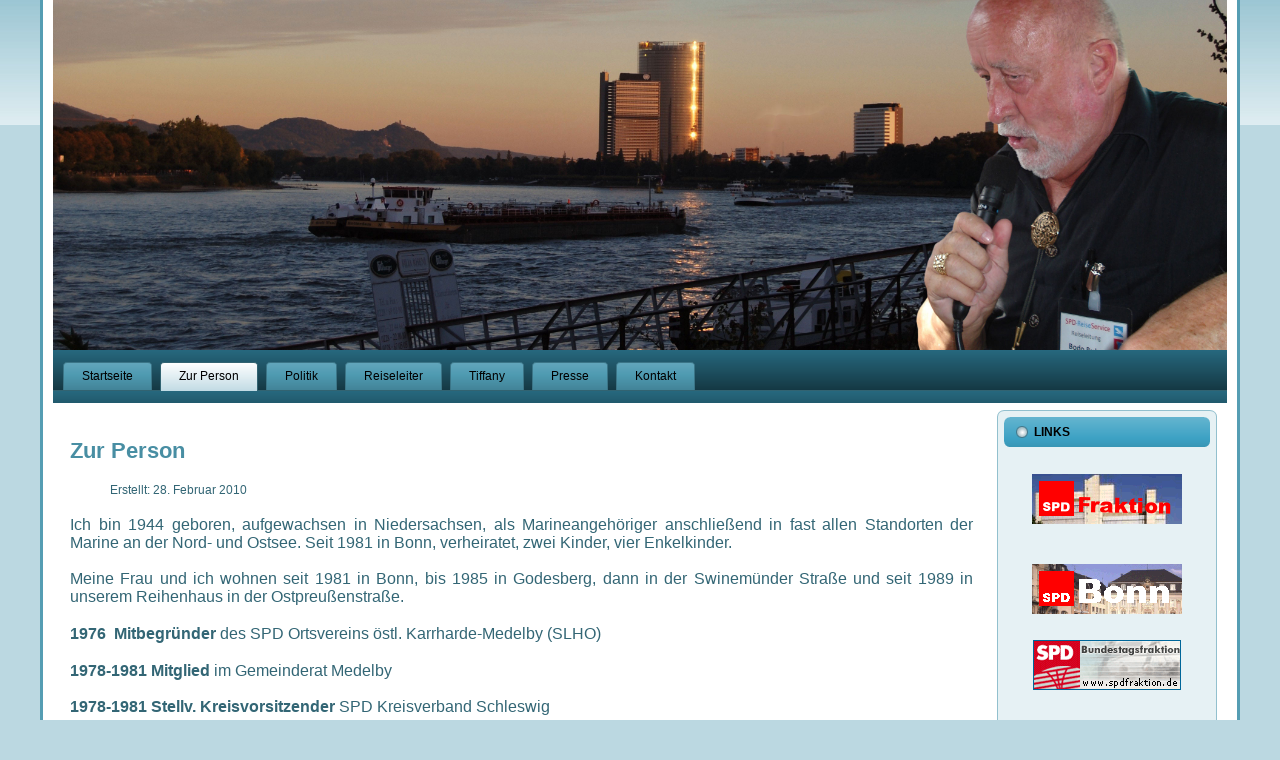

--- FILE ---
content_type: text/html; charset=utf-8
request_url: https://bbbonn.de/index.php/zur-person-4651
body_size: 4458
content:
<!DOCTYPE html PUBLIC "-//W3C//DTD XHTML 1.0 Transitional//EN" "http://www.w3.org/TR/xhtml1/DTD/xhtml1-transitional.dtd">
<html xmlns="http://www.w3.org/1999/xhtml" xml:lang="de-de" lang="de-de" >
	<head>
		<meta http-equiv="X-UA-Compatible" content="IE=EmulateIE7" />
		<base href="https://bbbonn.de/index.php/zur-person-4651" />
	<meta http-equiv="content-type" content="text/html; charset=utf-8" />
	<meta name="generator" content="Joomla! - Open Source Content Management" />
	<title>Zur Person</title>
	<script type="application/json" class="joomla-script-options new">{
    "csrf.token": "f97c91443b615d75b0ef26648869df9e",
    "system.paths": {
        "root": "",
        "base": ""
    }
}</script>
	<script src="/media/jui/js/jquery.js?df51efb992d5a98ae8dd0feee69e233f" type="text/javascript"></script>
	<script src="/media/jui/js/jquery-noconflict.js?df51efb992d5a98ae8dd0feee69e233f" type="text/javascript"></script>
	<script src="/media/jui/js/jquery-migrate.js?df51efb992d5a98ae8dd0feee69e233f" type="text/javascript"></script>
	<script src="/media/system/js/caption-uncompressed.js?df51efb992d5a98ae8dd0feee69e233f" type="text/javascript"></script>
	<script src="/media/jui/js/bootstrap.js?df51efb992d5a98ae8dd0feee69e233f" type="text/javascript"></script>
	<script src="/media/system/js/mootools-core-uncompressed.js?df51efb992d5a98ae8dd0feee69e233f" type="text/javascript"></script>
	<script src="/media/system/js/core-uncompressed.js?df51efb992d5a98ae8dd0feee69e233f" type="text/javascript"></script>
	<script src="/media/system/js/mootools-more-uncompressed.js?df51efb992d5a98ae8dd0feee69e233f" type="text/javascript"></script>
	<script type="text/javascript">
jQuery(window).on('load',  function() {
				new JCaption('img.caption');
			});
	</script>

		<link rel="stylesheet" href="/templates/system/css/system.css" type="text/css" />
		<link rel="stylesheet" href="/templates/system/css/general.css" type="text/css" />
		<link rel="stylesheet" type="text/css" href="/templates/bodo2017/css/template.css" />
		<!--[if IE 6]>
		<link rel="stylesheet" href="/templates/bodo2017/css/template.ie6.css" type="text/css" media="screen" />
		<![endif]-->
		<!--[if IE 7]>
		<link rel="stylesheet" href="/templates/bodo2017/css/template.ie7.css" type="text/css" media="screen" />
		<![endif]-->
		<script type="text/javascript" src="/templates/bodo2017/script.js"></script>
	</head>
	<body>
		<div id="art-page-background-simple-gradient"></div>
		<div id="art-main">
			<div class="art-Sheet">
				<div class="art-Sheet-tl"></div>
				<div class="art-Sheet-tr"></div>
				<div class="art-Sheet-bl"></div>
				<div class="art-Sheet-br"></div>
				<div class="art-Sheet-tc"></div>
				<div class="art-Sheet-bc"></div>
				<div class="art-Sheet-cl"></div>
				<div class="art-Sheet-cr"></div>
				<div class="art-Sheet-cc"></div>
				<div class="art-Sheet-body">
					<div class="art-Header">
						<div class="art-Header-jpeg"></div>
						<div class="art-Logo">
						</div>
					</div>
					<ul class="nav menu mod-list">
<li class="item-43 default"><a href="/index.php" >Startseite</a></li><li class="item-2 current active deeper parent"><a href="/index.php/zur-person-4651" >Zur Person</a><ul class="nav-child unstyled small"><li class="item-8"><a href="/index.php/zur-person-4651/zur-person" >Zur Person</a></li><li class="item-9"><a href="/index.php/zur-person-4651/beruflicher-werdegang" >Beruflicher Werdegang</a></li></ul></li><li class="item-197 deeper parent"><a href="/index.php/politik" >Politik</a><ul class="nav-child unstyled small"><li class="item-10"><a href="/index.php/politik/politischer-werdegang" >Warum</a></li><li class="item-210"><a href="/index.php/politik/zuhause-in-bonn" >Zuhause in Bonn</a></li><li class="item-198"><a href="/index.php/politik/bildergalerie-politik" >Bildergalerie Politik</a></li></ul></li><li class="item-200 deeper parent"><a href="/index.php/reiseleiter" >Reiseleiter</a><ul class="nav-child unstyled small"><li class="item-202"><a href="/index.php/reiseleiter/ehrenamtlich" >Ehrenamtlich</a></li><li class="item-203"><a href="/index.php/reiseleiter/planung" >Planung</a></li><li class="item-204"><a href="/index.php/reiseleiter/reisen" >Reisen</a></li><li class="item-205"><a href="/index.php/reiseleiter/bildergalerie-reisen" >Bildergalerie Reisen</a></li></ul></li><li class="item-201 deeper parent"><a href="/index.php/tiffany" >Tiffany</a><ul class="nav-child unstyled small"><li class="item-206"><a href="/index.php/tiffany/was-ist-das" >Was ist das?</a></li><li class="item-207"><a href="/index.php/tiffany/werkzeug-und-materialien" >Werkzeug und Materialien</a></li><li class="item-208"><a href="/index.php/tiffany/tipps" >Tipps</a></li><li class="item-209"><a href="/index.php/tiffany/eigene-werke" >Eigene Werke</a></li></ul></li><li class="item-6"><a href="/index.php/presse" >Presse</a></li><li class="item-211"><a href="/index.php/kontakt2" >Kontakt</a></li></ul>

					
										<div class="art-contentLayout">
												<div class="art-content-sidebar1">
																					<div class="art-Post">
		    <div class="art-Post-body">
		<div class="art-Post-inner">
		
				<div class="art-PostContent">
		
		<div class="item-page" itemscope itemtype="https://schema.org/Article">
	<meta itemprop="inLanguage" content="de-DE" />
	
		
			<div class="page-header">
					<h2 itemprop="headline">
				Zur Person			</h2>
									</div>
							
<div class="icons">
	
					<div class="btn-group pull-right">
				<button class="btn dropdown-toggle" type="button" id="dropdownMenuButton-2" aria-label="Benutzerwerkzeuge"
				data-toggle="dropdown" aria-haspopup="true" aria-expanded="false">
					<span class="icon-cog" aria-hidden="true"></span>
					<span class="caret" aria-hidden="true"></span>
				</button>
								<ul class="dropdown-menu" aria-labelledby="dropdownMenuButton-2">
											<li class="print-icon"> <a href="/index.php/zur-person-4651?tmpl=component&amp;print=1" title="Eintrag ausdrucken < Zur Person >" onclick="window.open(this.href,'win2','status=no,toolbar=no,scrollbars=yes,titlebar=no,menubar=no,resizable=yes,width=640,height=480,directories=no,location=no'); return false;" rel="nofollow">			<span class="icon-print" aria-hidden="true"></span>
		Drucken	</a> </li>
																<li class="email-icon"> <a href="/index.php/component/mailto/?tmpl=component&amp;template=bodo2017&amp;link=4a0783a2264ce80c951b9c4a3c33daaae840e236" title="Link einem Freund via E-Mail senden" onclick="window.open(this.href,'win2','width=400,height=450,menubar=yes,resizable=yes'); return false;" rel="nofollow">			<span class="icon-envelope" aria-hidden="true"></span>
		E-Mail	</a> </li>
														</ul>
			</div>
		
	</div>
			
		
						<dl class="article-info muted">

		
			<dt class="article-info-term">
									Details							</dt>

			
			
			
			
			
		
												<dd class="create">
					<span class="icon-calendar" aria-hidden="true"></span>
					<time datetime="2010-02-28T21:23:13+00:00" itemprop="dateCreated">
						Erstellt: 28. Februar 2010					</time>
			</dd>			
			
										<dd class="hits">
					<span class="icon-eye-open" aria-hidden="true"></span>
					<meta itemprop="interactionCount" content="UserPageVisits:23782" />
					Zugriffe: 23782			</dd>						</dl>
	
	
		
									<div itemprop="articleBody">
		<p><span style="font-size: 12pt;">Ich bin 1944 geboren, aufgewachsen in Niedersachsen, als Marineangehöriger anschließend in fast allen Standorten der Marine an der Nord- und Ostsee. Seit 1981 in Bonn, verheiratet, zwei Kinder, vier Enkelkinder.</span></p>
<p><span style="font-size: 12pt;">Meine Frau und ich wohnen seit 1981 in Bonn, bis 1985 in Godesberg, dann in der Swinemünder Straße und seit 1989 in unserem Reihenhaus in der Ostpreußenstraße.</span></p>
<p><span style="font-size: 12pt;"><strong>1976  Mitbegründer </strong>des SPD Ortsvereins östl. Karrharde-Medelby (SLHO)</span></p>
<p><span style="font-size: 12pt;"><strong>1978-1981 Mitglied</strong> im Gemeinderat Medelby<strong> </strong></span></p>
<p><span style="font-size: 12pt;"><strong>1978-1981 Stellv. Kreisvorsitzender </strong>SPD Kreisverband Schleswig</span></p>
<p><span class="catdesc" style="font-size: 12pt;"><strong>1996-1998</strong> <strong>Ortsausschußvorsitzender</strong> Tannenbusch<br /></span></p>
<p><span class="catdesc" style="font-size: 12pt;"><strong>1999-2001</strong> <strong>Vorsitzender</strong> SPD Ortsverein Tannenbusch Dransdorf Buschdorf<br /></span></p>
<p><span class="catdesc" style="font-size: 12pt;"><strong>1999-2004</strong> <strong>Sachkundiger Bürger</strong> im Ausschuss für Wirtschaft, Wissenschaft und Technologie</span></p>
<p><span class="catdesc" style="font-size: 12pt;"><strong>2000-2002</strong> <strong>Mitglied im Vorstand</strong> des SPD-Unterbezirks Bonn</span></p>
<p><span class="catdesc" style="font-size: 12pt;"><strong>2000-2003</strong> <strong>Mitglied im Vorstand</strong> des Mietervereins Bonn/Rhein-Sieg</span></p>
<p><span class="catdesc" style="font-size: 12pt;"><strong>2001-2004 Schöffe</strong> beim Amtsgericht Bonn</span></p>
<p><span class="catdesc" style="font-size: 12pt;"><strong>2001-2002 stellv. Vorsitzender</strong> SPD Ortsverein Tannenbusch Dransdorf Buschdorf<br /></span></p>
<p><span class="catdesc" style="font-size: 12pt;"><strong>Jan-Juni 2004 stellv. Vorsitzender</strong> SPD Ortsverein Tannenbusch Dransdorf Buschdorf<br /></span></p>
<p><span class="catdesc" style="font-size: 12pt;"><strong>Juni 2004-März 2006</strong> SPD-<strong>Ortsvereinskassierer</strong></span></p>
<p><span class="catdesc" style="font-size: 12pt;"><strong>Sept 2004-Okt 2009</strong> Mitglied des Stadtrates<strong> (Direktmandat) </strong><br /> <strong>Vorsitzender</strong> im Ausschuss für Wirtschaft, Wissenschaft und Technologie<br /> <strong>Sprecher</strong> im Bürgerausschuss der SPD Ratsfraktion<br /></span></p>
<p><span class="catdesc" style="font-size: 12pt;"><strong>Nov 2004 - Okt 2009</strong> <strong>Mitglied </strong>in der Zweckverbandsversammlung Sparkasse KölnBonn</span></p>
<p><span class="catdesc" style="font-size: 12pt;"><strong>Jan 2005</strong> - <strong>Dez 2009</strong> <strong>Schöffe</strong> beim Landgericht Bonn</span></p>
<p><span class="catdesc" style="font-size: 12pt;"><strong>Jan 2010</strong> -  <strong>Dez 2013 Schöffe</strong> beim Amtsgericht Bonn<br /></span></p>
<p><span class="catdesc" style="font-size: 12pt;"><strong>Aug 2005</strong> - <strong>Juni 2015</strong>  Mitglied im <strong>Aufsichtsrat</strong> der VEBOWAG</span></p>
<p><span class="catdesc" style="font-size: 12pt;"><strong>März 2006 - Febr. 2015 Kassierer</strong> des SPD Unterbezirks Bonn </span></p>
<p><span class="catdesc" style="font-size: 12pt;"><strong>2005 - 2008</strong> <strong>Beiratsmitglied </strong>im Tennisclub Blau Gold Bonn e. V.</span></p>
<p><span class="catdesc" style="font-size: 12pt;"><strong>2008 - 2009</strong> <strong>2</strong>. <strong>Vorsitzender </strong>im Tennisclub Blau-Gold Bonn e.V.</span></p>
<p><span class="catdesc" style="font-size: 12pt;"><strong>Juni 2008</strong> - <strong>März 2011</strong> <strong>Ortsausschussvorsitzender </strong>in Tannenbusch</span></p>
<p><span class="catdesc" style="font-size: 12pt;"><strong>Okt 2009 - Juni 2014</strong><br /></span></p>
<div><span class="catdesc" style="font-size: 12pt;">Mitglied im Stadtrat der Bundesstadt Bonn<strong> (Direktmandat)</strong></span></div>
<div><span class="catdesc" style="font-size: 12pt;"><strong>Stellv. Vorsitzender</strong> im Ausschuss für Wirtschaft und Arbeitsförderung</span></div>
<div><span class="catdesc" style="font-size: 12pt;">Mitglied im Rechnungsprüfungsausschuss</span></div>
<div><span class="catdesc" style="font-size: 12pt;">Mitglied im Wahlprüfungsausschuss </span></div>
<div><span class="catdesc" style="font-size: 12pt;">Mitglied im Betriebsausschuss SGB</span></div>
<div><span class="catdesc" style="font-size: 12pt;"> </span></div>
<div><span style="font-size: 12pt;">Mitglied in der Verbandsversammlung der REK (Rheinische Entsorgungs Kooperation)   -   <a href="http://www.zv-rek.de">http://www.zv-rek.de</a></span></div>
<div><span style="font-size: 12pt;"><strong>Aufsichtsratmitglied</strong> der VEBOWAG   -   www.vebowag.de bis <strong>Juni 2015</strong></span></div>
<div><span style="font-size: 12pt;"><strong>Aufsichtsratsmitglied </strong>der Tourismus &amp; Congress GmbHd</span></div>
<div><span style="font-size: 12pt;"><strong>Aufsichtsratsmitglied </strong>der Bonn Conference Center Management GmbH</span></div>
<div><span style="font-size: 12pt;">Mitglied im <strong>Kreispolizeibeirat</strong></span></div>
<div><span style="font-size: 12pt;">Mitglied im<strong> Regionalrat Köln </strong>bis <strong>Sept. 2014</strong></span></div>
<div><span style="font-size: 12pt;"> </span></div>
<div><span style="font-size: 12pt;"><strong>Sept 2010 bis Corona  Reiseleiter/Reisebegleiter</strong> beim<strong> SPD-ReiseService  -  </strong><a href="http://www.spd-reiseservice.de/">www.spd-reiseservice.de/</a><strong><br /></strong></span></div>
<div><span style="font-size: 12pt;"> </span></div>
<div><span style="font-size: 12pt;"><strong>Sept 2010 - April 2014  Schatzmeister</strong> des Freundeskreis Einsatzgruppenversorger BONN e.V.  -  <a href="http://www.FK-EGV-BONN.de/">www.FK-EGV-BONN.de/</a></span></div>
<div> </div>
<div><span style="font-size: 12pt;"><strong>Jan  2012 - Februar 2014  Vorsitzender</strong> SPD Ortsverein Tannenbusch Dransdorf Buschdorf</span></div>
<div><span style="font-size: 12pt;"><strong> </strong></span></div>
<div><span style="font-size: 12pt;"><strong>April 2014 - Juni 2017 Vorsitzender</strong> des Freundeskreis Einsatzgruppenversorger BONN e.V.  </span></div>
<div> </div>
<div><span style="font-size: 12pt;"><strong>Okt 2018      Koordinator und Wagenkommandant  Rosenmontags-Wagen de</strong></span><span style="font-size: 12pt;"><strong>s </strong>TC Blau Gold Bonn  e.V.</span></div>
<div> </div>
<div><span style="font-size: 12pt;"><strong>März 2021   Stellv. Crewältester Crew X/71</strong><br /></span>
<div> </div>
</div>
<p><span class="catdesc" style="font-size: 12pt;"><strong>Hobbys: </strong><br /> Sport, u.a. Motorsport   -  <a href="http://www.HTWT.de">www.HTWT.de</a>  später dann <a href="http://www.HtGt.de">www.HTGT.de</a>  </span></p>
<p><span class="catdesc" style="font-size: 12pt;">Kunsthandwerk - Bleiverglasung - Tiffanytechnik</span></p>
<p><span style="font-size: 12pt;"><strong><span class="catdesc">Mitgliedschaften:</span></strong></span></p>
<p><span style="font-size: 12pt;"><span class="catdesc">Crew X/71</span></span></p>
<p><span style="font-size: 12pt;"><span class="catdesc">Männerreih Tannenbusch</span></span></p>
<p><span style="font-size: 12pt;"><span class="catdesc">MK Eisbrecher Stettin</span></span></p>
<p><span style="font-size: 12pt;"><span class="catdesc">Deutscher Marinebund</span></span></p>
<p><span style="font-size: 12pt;"><span class="catdesc">Kulturförderverein Nordstadt e.V. (Kult 41)<br /></span></span></p>
<p><span style="font-size: 12pt;"><span class="catdesc">Tennisclub Blau Gold Bonn e.V.</span></span></p>
<p> </p>
<p> </p> 	</div>

	
							</div>

		</div>
		<div class="cleared"></div>
		
		
		</div>
		
				<div class="cleared"></div>
		    </div>
		</div>
		

																											</div>
												<div class="art-sidebar2"><div class="art-Block">
		    <div class="art-Block-tl"></div>
		    <div class="art-Block-tr"></div>
		    <div class="art-Block-bl"></div>
		    <div class="art-Block-br"></div>
		    <div class="art-Block-tc"></div>
		    <div class="art-Block-bc"></div>
		    <div class="art-Block-cl"></div>
		    <div class="art-Block-cr"></div>
		    <div class="art-Block-cc"></div>
		    <div class="art-Block-body">
		
		<div class="art-BlockHeader">
		    <div class="l"></div>
		    <div class="r"></div>
		    <div class="art-header-tag-icon">
		        <div class="t">
		LINKS</div>
		    </div>
		</div>
				<div class="art-BlockContent">
		    <div class="art-BlockContent-body">
		
		

<div class="custom"  >
	<p style="text-align: center;"><span class="pn-normal"><span style="color: #505050;"><a href="http://spd-bonn-im-rat.de" target="_blank" rel="noopener noreferrer"><img src="http://bbbonn.bonntel.net/images/stories/spd-bonn-fraktion.gif" alt="spd-bonn-fraktion" width="150" height="50" /></a></span></span></p>
<p style="text-align: center;"><span class="pn-normal"><span style="color: #505050;"><br /><br /><a href="http://www.spd-bonn.de/" target="_blank" rel="noopener noreferrer"><img src="http://bbbonn.bonntel.net/images/stories/spd-bonn.gif" alt="spd-bonn" width="150" height="50" /></a><br /><br /></span></span></p>
<p style="text-align: center;"><span class="pn-normal"><span style="color: #505050;"> <a href="http://www.spdfraktion.de/" target="_blank" rel="noopener noreferrer"><img src="http://bbbonn.bonntel.net/images/stories/spdbundf.gif" alt="spdbundf" width="148" height="50" /></a></span></span></p>
<p style="text-align: center;"><span class="pn-normal"><span style="color: #505050;"><br /><br /><a href="http://www.spd.de" target="_blank" rel="noopener noreferrer"><img src="http://bbbonn.bonntel.net/images/stories/spdde.gif" alt="spdde" width="141" height="49" /></a></span></span></p>
<p style="text-align: center;"><span class="pn-normal"><span style="color: #505050;"> <br /><a href="http://www.spd-fraktion.landtag.nrw.de" target="_blank" rel="noopener noreferrer"><img src="http://bbbonn.bonntel.net/images/stories/spdnrwlt.jpg" alt="spdnrwlt" width="146" height="50" /></a></span><br /><br /></span></p>
<p style="text-align: center;"><a href="https://www.spd.de/aktuelles/?doLogin=true" target="_blank" rel="noopener noreferrer"><span class="pn-normal"><span style="color: #505050;"><img src="http://bbbonn.bonntel.net/images/stories/meineSPD.jpg" alt="meineSPD" width="150" height="50" /></span></span></a><br /><br /></p>
<p style="text-align: center;"><span class="pn-normal"><span style="color: #505050;"> <a title="SPD Reiseservice" href="http://www.spd-reiseservice.de/"><img src="/images/phocagallery/Artikelbilder/spdreiseservice.jpg" width="150" /></a></span></span></p></div>

				<div class="cleared"></div>
		    </div>
		</div>
		
		
				<div class="cleared"></div>
		    </div>
		</div>
		
</div>
											</div>
					<div class="cleared"></div>
										
					<div class="art-Footer">
						<div class="art-Footer-inner">
														<div class="art-Footer-text">
																<p>Copyright &copy; 2009 ---.<br />
									All Rights Reserved.
								</p>
															</div>
						</div>
						<div class="art-Footer-background"></div>
					</div>
					<div class="cleared"></div>
				</div>
			</div>
			<div class="cleared"></div>
			<p class="art-page-footer">Designed by <a href="http://www.bonntel.de">BONNtel</a>.</p>
		</div>
	</body>
</html>

